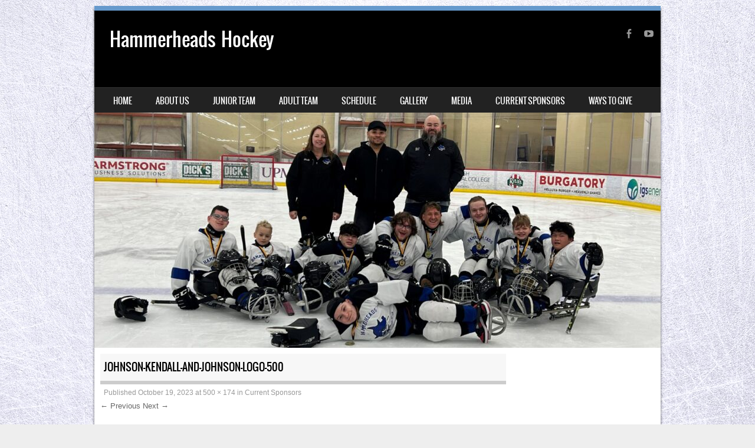

--- FILE ---
content_type: text/html; charset=UTF-8
request_url: http://hammerheads.hockey/support/johnson-kendall-and-johnson-logo-500/
body_size: 8797
content:
<!DOCTYPE html>
<!--[if IE 8]>
<html id="ie8" lang="en-US">
<![endif]-->
<!--[if !(IE 8) ]><!-->
<html lang="en-US">
<!--<![endif]-->
<head><style>img.lazy{min-height:1px}</style><link rel="preload" href="http://hammerheads.hockey/wp-content/plugins/w3-total-cache/pub/js/lazyload.min.js" as="script">
<meta charset="UTF-8" />
<meta name="viewport" content="width=device-width" />

<link rel="profile" href="http://gmpg.org/xfn/11" />
<link rel="pingback" href="http://hammerheads.hockey/xmlrpc.php" />
<!--[if lt IE 9]>
<script src="http://hammerheads.hockey/wp-content/themes/sporty/js/html5.js" type="text/javascript"></script>
<![endif]-->

<meta name='robots' content='index, follow, max-image-preview:large, max-snippet:-1, max-video-preview:-1' />
	<style>img:is([sizes="auto" i], [sizes^="auto," i]) { contain-intrinsic-size: 3000px 1500px }</style>
	
	<!-- This site is optimized with the Yoast SEO plugin v21.4 - https://yoast.com/wordpress/plugins/seo/ -->
	<title>Johnson-Kendall-and-Johnson-Logo-500 - Hammerheads Hockey</title>
	<link rel="canonical" href="http://hammerheads.hockey/support/johnson-kendall-and-johnson-logo-500/" />
	<meta property="og:locale" content="en_US" />
	<meta property="og:type" content="article" />
	<meta property="og:title" content="Johnson-Kendall-and-Johnson-Logo-500 - Hammerheads Hockey" />
	<meta property="og:url" content="http://hammerheads.hockey/support/johnson-kendall-and-johnson-logo-500/" />
	<meta property="og:site_name" content="Hammerheads Hockey" />
	<meta property="article:publisher" content="https://www.facebook.com/hammerheadssled" />
	<meta property="og:image" content="http://hammerheads.hockey/support/johnson-kendall-and-johnson-logo-500" />
	<meta property="og:image:width" content="500" />
	<meta property="og:image:height" content="174" />
	<meta property="og:image:type" content="image/png" />
	<meta name="twitter:card" content="summary_large_image" />
	<script type="application/ld+json" class="yoast-schema-graph">{"@context":"https://schema.org","@graph":[{"@type":"WebPage","@id":"http://hammerheads.hockey/support/johnson-kendall-and-johnson-logo-500/","url":"http://hammerheads.hockey/support/johnson-kendall-and-johnson-logo-500/","name":"Johnson-Kendall-and-Johnson-Logo-500 - Hammerheads Hockey","isPartOf":{"@id":"https://hammerheads.hockey/#website"},"primaryImageOfPage":{"@id":"http://hammerheads.hockey/support/johnson-kendall-and-johnson-logo-500/#primaryimage"},"image":{"@id":"http://hammerheads.hockey/support/johnson-kendall-and-johnson-logo-500/#primaryimage"},"thumbnailUrl":"http://hammerheads.hockey/wp-content/uploads/2023/10/Johnson-Kendall-and-Johnson-Logo-500.png","datePublished":"2023-10-19T13:04:30+00:00","dateModified":"2023-10-19T13:04:30+00:00","breadcrumb":{"@id":"http://hammerheads.hockey/support/johnson-kendall-and-johnson-logo-500/#breadcrumb"},"inLanguage":"en-US","potentialAction":[{"@type":"ReadAction","target":["http://hammerheads.hockey/support/johnson-kendall-and-johnson-logo-500/"]}]},{"@type":"ImageObject","inLanguage":"en-US","@id":"http://hammerheads.hockey/support/johnson-kendall-and-johnson-logo-500/#primaryimage","url":"http://hammerheads.hockey/wp-content/uploads/2023/10/Johnson-Kendall-and-Johnson-Logo-500.png","contentUrl":"http://hammerheads.hockey/wp-content/uploads/2023/10/Johnson-Kendall-and-Johnson-Logo-500.png","width":500,"height":174},{"@type":"BreadcrumbList","@id":"http://hammerheads.hockey/support/johnson-kendall-and-johnson-logo-500/#breadcrumb","itemListElement":[{"@type":"ListItem","position":1,"name":"Home","item":"https://hammerheads.hockey/"},{"@type":"ListItem","position":2,"name":"Current Sponsors","item":"http://hammerheads.hockey/support/"},{"@type":"ListItem","position":3,"name":"Johnson-Kendall-and-Johnson-Logo-500"}]},{"@type":"WebSite","@id":"https://hammerheads.hockey/#website","url":"https://hammerheads.hockey/","name":"Hammerheads Hockey","description":"","publisher":{"@id":"https://hammerheads.hockey/#organization"},"potentialAction":[{"@type":"SearchAction","target":{"@type":"EntryPoint","urlTemplate":"https://hammerheads.hockey/?s={search_term_string}"},"query-input":"required name=search_term_string"}],"inLanguage":"en-US"},{"@type":"Organization","@id":"https://hammerheads.hockey/#organization","name":"Hammerheads Sled Hockey","url":"https://hammerheads.hockey/","logo":{"@type":"ImageObject","inLanguage":"en-US","@id":"https://hammerheads.hockey/#/schema/logo/image/","url":"http://hammerheads.hockey/wp-content/uploads/2017/08/hammerheads_logo.jpg","contentUrl":"http://hammerheads.hockey/wp-content/uploads/2017/08/hammerheads_logo.jpg","width":959,"height":960,"caption":"Hammerheads Sled Hockey"},"image":{"@id":"https://hammerheads.hockey/#/schema/logo/image/"},"sameAs":["https://www.facebook.com/hammerheadssled"]}]}</script>
	<!-- / Yoast SEO plugin. -->


<link rel='dns-prefetch' href='//maxcdn.bootstrapcdn.com' />
<link rel="alternate" type="application/rss+xml" title="Hammerheads Hockey &raquo; Feed" href="http://hammerheads.hockey/feed/" />
<link rel="alternate" type="application/rss+xml" title="Hammerheads Hockey &raquo; Comments Feed" href="http://hammerheads.hockey/comments/feed/" />
<script type="text/javascript">
/* <![CDATA[ */
window._wpemojiSettings = {"baseUrl":"https:\/\/s.w.org\/images\/core\/emoji\/15.0.3\/72x72\/","ext":".png","svgUrl":"https:\/\/s.w.org\/images\/core\/emoji\/15.0.3\/svg\/","svgExt":".svg","source":{"concatemoji":"http:\/\/hammerheads.hockey\/wp-includes\/js\/wp-emoji-release.min.js?ver=6.7.1"}};
/*! This file is auto-generated */
!function(i,n){var o,s,e;function c(e){try{var t={supportTests:e,timestamp:(new Date).valueOf()};sessionStorage.setItem(o,JSON.stringify(t))}catch(e){}}function p(e,t,n){e.clearRect(0,0,e.canvas.width,e.canvas.height),e.fillText(t,0,0);var t=new Uint32Array(e.getImageData(0,0,e.canvas.width,e.canvas.height).data),r=(e.clearRect(0,0,e.canvas.width,e.canvas.height),e.fillText(n,0,0),new Uint32Array(e.getImageData(0,0,e.canvas.width,e.canvas.height).data));return t.every(function(e,t){return e===r[t]})}function u(e,t,n){switch(t){case"flag":return n(e,"\ud83c\udff3\ufe0f\u200d\u26a7\ufe0f","\ud83c\udff3\ufe0f\u200b\u26a7\ufe0f")?!1:!n(e,"\ud83c\uddfa\ud83c\uddf3","\ud83c\uddfa\u200b\ud83c\uddf3")&&!n(e,"\ud83c\udff4\udb40\udc67\udb40\udc62\udb40\udc65\udb40\udc6e\udb40\udc67\udb40\udc7f","\ud83c\udff4\u200b\udb40\udc67\u200b\udb40\udc62\u200b\udb40\udc65\u200b\udb40\udc6e\u200b\udb40\udc67\u200b\udb40\udc7f");case"emoji":return!n(e,"\ud83d\udc26\u200d\u2b1b","\ud83d\udc26\u200b\u2b1b")}return!1}function f(e,t,n){var r="undefined"!=typeof WorkerGlobalScope&&self instanceof WorkerGlobalScope?new OffscreenCanvas(300,150):i.createElement("canvas"),a=r.getContext("2d",{willReadFrequently:!0}),o=(a.textBaseline="top",a.font="600 32px Arial",{});return e.forEach(function(e){o[e]=t(a,e,n)}),o}function t(e){var t=i.createElement("script");t.src=e,t.defer=!0,i.head.appendChild(t)}"undefined"!=typeof Promise&&(o="wpEmojiSettingsSupports",s=["flag","emoji"],n.supports={everything:!0,everythingExceptFlag:!0},e=new Promise(function(e){i.addEventListener("DOMContentLoaded",e,{once:!0})}),new Promise(function(t){var n=function(){try{var e=JSON.parse(sessionStorage.getItem(o));if("object"==typeof e&&"number"==typeof e.timestamp&&(new Date).valueOf()<e.timestamp+604800&&"object"==typeof e.supportTests)return e.supportTests}catch(e){}return null}();if(!n){if("undefined"!=typeof Worker&&"undefined"!=typeof OffscreenCanvas&&"undefined"!=typeof URL&&URL.createObjectURL&&"undefined"!=typeof Blob)try{var e="postMessage("+f.toString()+"("+[JSON.stringify(s),u.toString(),p.toString()].join(",")+"));",r=new Blob([e],{type:"text/javascript"}),a=new Worker(URL.createObjectURL(r),{name:"wpTestEmojiSupports"});return void(a.onmessage=function(e){c(n=e.data),a.terminate(),t(n)})}catch(e){}c(n=f(s,u,p))}t(n)}).then(function(e){for(var t in e)n.supports[t]=e[t],n.supports.everything=n.supports.everything&&n.supports[t],"flag"!==t&&(n.supports.everythingExceptFlag=n.supports.everythingExceptFlag&&n.supports[t]);n.supports.everythingExceptFlag=n.supports.everythingExceptFlag&&!n.supports.flag,n.DOMReady=!1,n.readyCallback=function(){n.DOMReady=!0}}).then(function(){return e}).then(function(){var e;n.supports.everything||(n.readyCallback(),(e=n.source||{}).concatemoji?t(e.concatemoji):e.wpemoji&&e.twemoji&&(t(e.twemoji),t(e.wpemoji)))}))}((window,document),window._wpemojiSettings);
/* ]]> */
</script>
<link rel='stylesheet' id='embed-pdf-viewer-css' href='http://hammerheads.hockey/wp-content/plugins/embed-pdf-viewer/css/embed-pdf-viewer.css?ver=6.7.1' type='text/css' media='screen' />
<style id='wp-emoji-styles-inline-css' type='text/css'>

	img.wp-smiley, img.emoji {
		display: inline !important;
		border: none !important;
		box-shadow: none !important;
		height: 1em !important;
		width: 1em !important;
		margin: 0 0.07em !important;
		vertical-align: -0.1em !important;
		background: none !important;
		padding: 0 !important;
	}
</style>
<link rel='stylesheet' id='wp-block-library-css' href='http://hammerheads.hockey/wp-includes/css/dist/block-library/style.min.css?ver=6.7.1' type='text/css' media='all' />
<style id='classic-theme-styles-inline-css' type='text/css'>
/*! This file is auto-generated */
.wp-block-button__link{color:#fff;background-color:#32373c;border-radius:9999px;box-shadow:none;text-decoration:none;padding:calc(.667em + 2px) calc(1.333em + 2px);font-size:1.125em}.wp-block-file__button{background:#32373c;color:#fff;text-decoration:none}
</style>
<style id='global-styles-inline-css' type='text/css'>
:root{--wp--preset--aspect-ratio--square: 1;--wp--preset--aspect-ratio--4-3: 4/3;--wp--preset--aspect-ratio--3-4: 3/4;--wp--preset--aspect-ratio--3-2: 3/2;--wp--preset--aspect-ratio--2-3: 2/3;--wp--preset--aspect-ratio--16-9: 16/9;--wp--preset--aspect-ratio--9-16: 9/16;--wp--preset--color--black: #000000;--wp--preset--color--cyan-bluish-gray: #abb8c3;--wp--preset--color--white: #ffffff;--wp--preset--color--pale-pink: #f78da7;--wp--preset--color--vivid-red: #cf2e2e;--wp--preset--color--luminous-vivid-orange: #ff6900;--wp--preset--color--luminous-vivid-amber: #fcb900;--wp--preset--color--light-green-cyan: #7bdcb5;--wp--preset--color--vivid-green-cyan: #00d084;--wp--preset--color--pale-cyan-blue: #8ed1fc;--wp--preset--color--vivid-cyan-blue: #0693e3;--wp--preset--color--vivid-purple: #9b51e0;--wp--preset--gradient--vivid-cyan-blue-to-vivid-purple: linear-gradient(135deg,rgba(6,147,227,1) 0%,rgb(155,81,224) 100%);--wp--preset--gradient--light-green-cyan-to-vivid-green-cyan: linear-gradient(135deg,rgb(122,220,180) 0%,rgb(0,208,130) 100%);--wp--preset--gradient--luminous-vivid-amber-to-luminous-vivid-orange: linear-gradient(135deg,rgba(252,185,0,1) 0%,rgba(255,105,0,1) 100%);--wp--preset--gradient--luminous-vivid-orange-to-vivid-red: linear-gradient(135deg,rgba(255,105,0,1) 0%,rgb(207,46,46) 100%);--wp--preset--gradient--very-light-gray-to-cyan-bluish-gray: linear-gradient(135deg,rgb(238,238,238) 0%,rgb(169,184,195) 100%);--wp--preset--gradient--cool-to-warm-spectrum: linear-gradient(135deg,rgb(74,234,220) 0%,rgb(151,120,209) 20%,rgb(207,42,186) 40%,rgb(238,44,130) 60%,rgb(251,105,98) 80%,rgb(254,248,76) 100%);--wp--preset--gradient--blush-light-purple: linear-gradient(135deg,rgb(255,206,236) 0%,rgb(152,150,240) 100%);--wp--preset--gradient--blush-bordeaux: linear-gradient(135deg,rgb(254,205,165) 0%,rgb(254,45,45) 50%,rgb(107,0,62) 100%);--wp--preset--gradient--luminous-dusk: linear-gradient(135deg,rgb(255,203,112) 0%,rgb(199,81,192) 50%,rgb(65,88,208) 100%);--wp--preset--gradient--pale-ocean: linear-gradient(135deg,rgb(255,245,203) 0%,rgb(182,227,212) 50%,rgb(51,167,181) 100%);--wp--preset--gradient--electric-grass: linear-gradient(135deg,rgb(202,248,128) 0%,rgb(113,206,126) 100%);--wp--preset--gradient--midnight: linear-gradient(135deg,rgb(2,3,129) 0%,rgb(40,116,252) 100%);--wp--preset--font-size--small: 13px;--wp--preset--font-size--medium: 20px;--wp--preset--font-size--large: 36px;--wp--preset--font-size--x-large: 42px;--wp--preset--spacing--20: 0.44rem;--wp--preset--spacing--30: 0.67rem;--wp--preset--spacing--40: 1rem;--wp--preset--spacing--50: 1.5rem;--wp--preset--spacing--60: 2.25rem;--wp--preset--spacing--70: 3.38rem;--wp--preset--spacing--80: 5.06rem;--wp--preset--shadow--natural: 6px 6px 9px rgba(0, 0, 0, 0.2);--wp--preset--shadow--deep: 12px 12px 50px rgba(0, 0, 0, 0.4);--wp--preset--shadow--sharp: 6px 6px 0px rgba(0, 0, 0, 0.2);--wp--preset--shadow--outlined: 6px 6px 0px -3px rgba(255, 255, 255, 1), 6px 6px rgba(0, 0, 0, 1);--wp--preset--shadow--crisp: 6px 6px 0px rgba(0, 0, 0, 1);}:where(.is-layout-flex){gap: 0.5em;}:where(.is-layout-grid){gap: 0.5em;}body .is-layout-flex{display: flex;}.is-layout-flex{flex-wrap: wrap;align-items: center;}.is-layout-flex > :is(*, div){margin: 0;}body .is-layout-grid{display: grid;}.is-layout-grid > :is(*, div){margin: 0;}:where(.wp-block-columns.is-layout-flex){gap: 2em;}:where(.wp-block-columns.is-layout-grid){gap: 2em;}:where(.wp-block-post-template.is-layout-flex){gap: 1.25em;}:where(.wp-block-post-template.is-layout-grid){gap: 1.25em;}.has-black-color{color: var(--wp--preset--color--black) !important;}.has-cyan-bluish-gray-color{color: var(--wp--preset--color--cyan-bluish-gray) !important;}.has-white-color{color: var(--wp--preset--color--white) !important;}.has-pale-pink-color{color: var(--wp--preset--color--pale-pink) !important;}.has-vivid-red-color{color: var(--wp--preset--color--vivid-red) !important;}.has-luminous-vivid-orange-color{color: var(--wp--preset--color--luminous-vivid-orange) !important;}.has-luminous-vivid-amber-color{color: var(--wp--preset--color--luminous-vivid-amber) !important;}.has-light-green-cyan-color{color: var(--wp--preset--color--light-green-cyan) !important;}.has-vivid-green-cyan-color{color: var(--wp--preset--color--vivid-green-cyan) !important;}.has-pale-cyan-blue-color{color: var(--wp--preset--color--pale-cyan-blue) !important;}.has-vivid-cyan-blue-color{color: var(--wp--preset--color--vivid-cyan-blue) !important;}.has-vivid-purple-color{color: var(--wp--preset--color--vivid-purple) !important;}.has-black-background-color{background-color: var(--wp--preset--color--black) !important;}.has-cyan-bluish-gray-background-color{background-color: var(--wp--preset--color--cyan-bluish-gray) !important;}.has-white-background-color{background-color: var(--wp--preset--color--white) !important;}.has-pale-pink-background-color{background-color: var(--wp--preset--color--pale-pink) !important;}.has-vivid-red-background-color{background-color: var(--wp--preset--color--vivid-red) !important;}.has-luminous-vivid-orange-background-color{background-color: var(--wp--preset--color--luminous-vivid-orange) !important;}.has-luminous-vivid-amber-background-color{background-color: var(--wp--preset--color--luminous-vivid-amber) !important;}.has-light-green-cyan-background-color{background-color: var(--wp--preset--color--light-green-cyan) !important;}.has-vivid-green-cyan-background-color{background-color: var(--wp--preset--color--vivid-green-cyan) !important;}.has-pale-cyan-blue-background-color{background-color: var(--wp--preset--color--pale-cyan-blue) !important;}.has-vivid-cyan-blue-background-color{background-color: var(--wp--preset--color--vivid-cyan-blue) !important;}.has-vivid-purple-background-color{background-color: var(--wp--preset--color--vivid-purple) !important;}.has-black-border-color{border-color: var(--wp--preset--color--black) !important;}.has-cyan-bluish-gray-border-color{border-color: var(--wp--preset--color--cyan-bluish-gray) !important;}.has-white-border-color{border-color: var(--wp--preset--color--white) !important;}.has-pale-pink-border-color{border-color: var(--wp--preset--color--pale-pink) !important;}.has-vivid-red-border-color{border-color: var(--wp--preset--color--vivid-red) !important;}.has-luminous-vivid-orange-border-color{border-color: var(--wp--preset--color--luminous-vivid-orange) !important;}.has-luminous-vivid-amber-border-color{border-color: var(--wp--preset--color--luminous-vivid-amber) !important;}.has-light-green-cyan-border-color{border-color: var(--wp--preset--color--light-green-cyan) !important;}.has-vivid-green-cyan-border-color{border-color: var(--wp--preset--color--vivid-green-cyan) !important;}.has-pale-cyan-blue-border-color{border-color: var(--wp--preset--color--pale-cyan-blue) !important;}.has-vivid-cyan-blue-border-color{border-color: var(--wp--preset--color--vivid-cyan-blue) !important;}.has-vivid-purple-border-color{border-color: var(--wp--preset--color--vivid-purple) !important;}.has-vivid-cyan-blue-to-vivid-purple-gradient-background{background: var(--wp--preset--gradient--vivid-cyan-blue-to-vivid-purple) !important;}.has-light-green-cyan-to-vivid-green-cyan-gradient-background{background: var(--wp--preset--gradient--light-green-cyan-to-vivid-green-cyan) !important;}.has-luminous-vivid-amber-to-luminous-vivid-orange-gradient-background{background: var(--wp--preset--gradient--luminous-vivid-amber-to-luminous-vivid-orange) !important;}.has-luminous-vivid-orange-to-vivid-red-gradient-background{background: var(--wp--preset--gradient--luminous-vivid-orange-to-vivid-red) !important;}.has-very-light-gray-to-cyan-bluish-gray-gradient-background{background: var(--wp--preset--gradient--very-light-gray-to-cyan-bluish-gray) !important;}.has-cool-to-warm-spectrum-gradient-background{background: var(--wp--preset--gradient--cool-to-warm-spectrum) !important;}.has-blush-light-purple-gradient-background{background: var(--wp--preset--gradient--blush-light-purple) !important;}.has-blush-bordeaux-gradient-background{background: var(--wp--preset--gradient--blush-bordeaux) !important;}.has-luminous-dusk-gradient-background{background: var(--wp--preset--gradient--luminous-dusk) !important;}.has-pale-ocean-gradient-background{background: var(--wp--preset--gradient--pale-ocean) !important;}.has-electric-grass-gradient-background{background: var(--wp--preset--gradient--electric-grass) !important;}.has-midnight-gradient-background{background: var(--wp--preset--gradient--midnight) !important;}.has-small-font-size{font-size: var(--wp--preset--font-size--small) !important;}.has-medium-font-size{font-size: var(--wp--preset--font-size--medium) !important;}.has-large-font-size{font-size: var(--wp--preset--font-size--large) !important;}.has-x-large-font-size{font-size: var(--wp--preset--font-size--x-large) !important;}
:where(.wp-block-post-template.is-layout-flex){gap: 1.25em;}:where(.wp-block-post-template.is-layout-grid){gap: 1.25em;}
:where(.wp-block-columns.is-layout-flex){gap: 2em;}:where(.wp-block-columns.is-layout-grid){gap: 2em;}
:root :where(.wp-block-pullquote){font-size: 1.5em;line-height: 1.6;}
</style>
<link rel='stylesheet' id='dashicons-css' href='http://hammerheads.hockey/wp-includes/css/dashicons.min.css?ver=6.7.1' type='text/css' media='all' />
<link rel='stylesheet' id='sportspress-general-css' href='//hammerheads.hockey/wp-content/plugins/sportspress/assets/css/sportspress.css?ver=2.7.16' type='text/css' media='all' />
<link rel='stylesheet' id='sportspress-icons-css' href='//hammerheads.hockey/wp-content/plugins/sportspress/assets/css/icons.css?ver=2.7' type='text/css' media='all' />
<link rel='stylesheet' id='style-css' href='http://hammerheads.hockey/wp-content/themes/sporty/style.css?ver=1.8.2' type='text/css' media='all' />
<link rel='stylesheet' id='flexslider-css' href='http://hammerheads.hockey/wp-content/themes/sporty/js/flexslider.css?ver=1.8.2' type='text/css' media='all' />
<link rel='stylesheet' id='cff-css' href='http://hammerheads.hockey/wp-content/plugins/custom-facebook-feed/assets/css/cff-style.min.css?ver=4.2' type='text/css' media='all' />
<link rel='stylesheet' id='sb-font-awesome-css' href='https://maxcdn.bootstrapcdn.com/font-awesome/4.7.0/css/font-awesome.min.css?ver=6.7.1' type='text/css' media='all' />
<link rel='stylesheet' id='__EPYT__style-css' href='http://hammerheads.hockey/wp-content/plugins/youtube-embed-plus/styles/ytprefs.min.css?ver=14.2' type='text/css' media='all' />
<style id='__EPYT__style-inline-css' type='text/css'>

                .epyt-gallery-thumb {
                        width: 33.333%;
                }
                
</style>
<style type="text/css"></style><script type="text/javascript" src="http://hammerheads.hockey/wp-includes/js/jquery/jquery.min.js?ver=3.7.1" id="jquery-core-js"></script>
<script type="text/javascript" src="http://hammerheads.hockey/wp-includes/js/jquery/jquery-migrate.min.js?ver=3.4.1" id="jquery-migrate-js"></script>
<script type="text/javascript" src="http://hammerheads.hockey/wp-content/themes/sporty/js/keyboard-image-navigation.js?ver=20120203" id="keyboard-image-navigation-js"></script>
<script type="text/javascript" src="http://hammerheads.hockey/wp-content/themes/sporty/js/jquery.flexslider-min.js?ver=6.7.1" id="flexslider-js"></script>
<script type="text/javascript" src="http://hammerheads.hockey/wp-content/themes/sporty/js/flexslider-init.js?ver=6.7.1" id="flexslider-init-js"></script>
<script type="text/javascript" id="__ytprefs__-js-extra">
/* <![CDATA[ */
var _EPYT_ = {"ajaxurl":"http:\/\/hammerheads.hockey\/wp-admin\/admin-ajax.php","security":"4ff8bc52cb","gallery_scrolloffset":"20","eppathtoscripts":"http:\/\/hammerheads.hockey\/wp-content\/plugins\/youtube-embed-plus\/scripts\/","eppath":"http:\/\/hammerheads.hockey\/wp-content\/plugins\/youtube-embed-plus\/","epresponsiveselector":"[\"iframe.__youtube_prefs_widget__\"]","epdovol":"1","version":"14.2","evselector":"iframe.__youtube_prefs__[src], iframe[src*=\"youtube.com\/embed\/\"], iframe[src*=\"youtube-nocookie.com\/embed\/\"]","ajax_compat":"","maxres_facade":"eager","ytapi_load":"light","pause_others":"","stopMobileBuffer":"1","facade_mode":"","not_live_on_channel":"","vi_active":"","vi_js_posttypes":[]};
/* ]]> */
</script>
<script type="text/javascript" src="http://hammerheads.hockey/wp-content/plugins/youtube-embed-plus/scripts/ytprefs.min.js?ver=14.2" id="__ytprefs__-js"></script>
<link rel="https://api.w.org/" href="http://hammerheads.hockey/wp-json/" /><link rel="alternate" title="JSON" type="application/json" href="http://hammerheads.hockey/wp-json/wp/v2/media/686" /><link rel="EditURI" type="application/rsd+xml" title="RSD" href="http://hammerheads.hockey/xmlrpc.php?rsd" />
<meta name="generator" content="WordPress 6.7.1" />
<meta name="generator" content="SportsPress 2.7.16" />
<link rel='shortlink' href='http://hammerheads.hockey/?p=686' />
<link rel="alternate" title="oEmbed (JSON)" type="application/json+oembed" href="http://hammerheads.hockey/wp-json/oembed/1.0/embed?url=http%3A%2F%2Fhammerheads.hockey%2Fsupport%2Fjohnson-kendall-and-johnson-logo-500%2F%23main" />
<link rel="alternate" title="oEmbed (XML)" type="text/xml+oembed" href="http://hammerheads.hockey/wp-json/oembed/1.0/embed?url=http%3A%2F%2Fhammerheads.hockey%2Fsupport%2Fjohnson-kendall-and-johnson-logo-500%2F%23main&#038;format=xml" />

	<link rel="stylesheet" href="http://hammerheads.hockey/wp-content/themes/sporty/css/blue.css" type="text/css" media="screen">
  <style rel="stylesheet" id="customizer-css">
            #wrap, #main,
        .main-navigation,
        .site-title,
        .site-description,
        .site-footer,
        #masthead-wrap,
        .flex-container {
          max-width: 960px;
        }
      </style>


	<style type="text/css">
			.site-header img {
			display: block;
		}
			.site-title a,
		.site-description {
			color: #FFF !important;
		}
		</style>
	<style type="text/css" id="custom-background-css">
body.custom-background { background-image: url("http://hammerheads.hockey/wp-content/uploads/2017/08/ice-2025937_1280.jpg"); background-position: left top; background-size: auto; background-repeat: repeat; background-attachment: scroll; }
</style>
	<link rel="icon" href="http://hammerheads.hockey/wp-content/uploads/2017/08/cropped-hammerheads_logo-1-32x32.jpg" sizes="32x32" />
<link rel="icon" href="http://hammerheads.hockey/wp-content/uploads/2017/08/cropped-hammerheads_logo-1-192x192.jpg" sizes="192x192" />
<link rel="apple-touch-icon" href="http://hammerheads.hockey/wp-content/uploads/2017/08/cropped-hammerheads_logo-1-180x180.jpg" />
<meta name="msapplication-TileImage" content="http://hammerheads.hockey/wp-content/uploads/2017/08/cropped-hammerheads_logo-1-270x270.jpg" />
		<style type="text/css" id="wp-custom-css">
			/*
You can add your own CSS here.

Click the help icon above to learn more.
*/

.sp-data-table tbody a {
  color: #7f0000;
  font-weight: bold;
}		</style>
		</head>

<body class="attachment attachment-template-default attachmentid-686 attachment-png custom-background">
<div id="wrap">
<div id="page" class="hfeed site">
	<header id="masthead" class="site-header" role="banner">

	
	<ul class="social-media">
				
					<li><a href="https://www.facebook.com/hammerheadssled" class="genericon genericon-facebook-alt" target="_blank"></a></li>
				
		        
        		
				
				
				
					<li><a href="https://www.youtube.com/channel/UCXlO5h20y01Z1MEamOf1kpw" class="genericon genericon-youtube" target="_blank"></a></li>
				
				
			
		
		
		
	</ul><!-- #social-icons-->
		<div class="site-introduction">
			<h1 class="site-title"><a href="http://hammerheads.hockey/" title="Hammerheads Hockey" rel="home">Hammerheads Hockey</a></h1>
			<p class="site-description"></p>
		</div>
<!-- <div class="sponsor-block">
		<a href="http://hammerheads.hockey/" title="Hammerheads Hockey" rel="home"><img class="lazy" src="data:image/svg+xml,%3Csvg%20xmlns='http://www.w3.org/2000/svg'%20viewBox='0%200%201%201'%3E%3C/svg%3E" data-src="" alt="Hammerheads Hockey"></a>
</div> -->
<nav role="navigation" class="site-navigation main-navigation">
			<h1 class="assistive-text">Menu</h1>
			<div class="assistive-text skip-link"><a href="#content" title="Skip to content">Skip to content</a></div>

			<div class="menu-main-menu-container"><ul id="menu-main-menu" class="menu"><li id="menu-item-663" class="menu-item menu-item-type-post_type menu-item-object-page menu-item-home menu-item-663"><a href="http://hammerheads.hockey/">Home</a></li>
<li id="menu-item-664" class="menu-item menu-item-type-post_type menu-item-object-page menu-item-664"><a href="http://hammerheads.hockey/about-us/">About Us</a></li>
<li id="menu-item-682" class="menu-item menu-item-type-post_type menu-item-object-page menu-item-682"><a href="http://hammerheads.hockey/junior-team/">Junior Team</a></li>
<li id="menu-item-747" class="menu-item menu-item-type-post_type menu-item-object-page menu-item-747"><a href="http://hammerheads.hockey/adult-team/">Adult Team</a></li>
<li id="menu-item-766" class="menu-item menu-item-type-post_type menu-item-object-page menu-item-766"><a href="http://hammerheads.hockey/schedule/">Schedule</a></li>
<li id="menu-item-665" class="menu-item menu-item-type-post_type menu-item-object-page menu-item-665"><a href="http://hammerheads.hockey/gallery/">Gallery</a></li>
<li id="menu-item-758" class="menu-item menu-item-type-post_type menu-item-object-page menu-item-758"><a href="http://hammerheads.hockey/media/">Media</a></li>
<li id="menu-item-666" class="menu-item menu-item-type-post_type menu-item-object-page menu-item-666"><a href="http://hammerheads.hockey/support/">Current Sponsors</a></li>
<li id="menu-item-701" class="menu-item menu-item-type-post_type menu-item-object-page menu-item-701"><a href="http://hammerheads.hockey/ways-to-give/">Ways to Give</a></li>
</ul></div>		</nav><!-- .site-navigation .main-navigation -->

					<a href="http://hammerheads.hockey/" title="Hammerheads Hockey" rel="home">
				<img class="lazy" src="data:image/svg+xml,%3Csvg%20xmlns='http://www.w3.org/2000/svg'%20viewBox='0%200%201%201'%3E%3C/svg%3E" data-src="http://hammerheads.hockey/wp-content/uploads/2023/10/cropped-Pittsburgh-2023-scaled-1.jpg" />
			</a>
		

	</header><!-- #masthead .site-header -->
	<div id="main" class="site-main">

		<div id="primary" class="content-area image-attachment">
			<div id="content" class="site-content" role="main">

			
				<article id="post-686" class="post-686 attachment type-attachment status-inherit hentry">
					<header class="entry-header">
						<h1 class="entry-title">Johnson-Kendall-and-Johnson-Logo-500</h1>

						<div class="entry-meta">
							Published <span class="entry-date"><time class="entry-date" datetime="2023-10-19T09:04:30-04:00" pubdate>October 19, 2023</time></span> at <a href="http://hammerheads.hockey/wp-content/uploads/2023/10/Johnson-Kendall-and-Johnson-Logo-500.png" title="Link to full-size image">500 &times; 174</a> in <a href="http://hammerheads.hockey/support/" title="Return to Current Sponsors" rel="gallery">Current Sponsors</a>													</div><!-- .entry-meta -->

						<nav id="image-navigation" class="site-navigation">
							<span class="previous-image"><a href='http://hammerheads.hockey/support/dicks-sporting/#main'>&larr; Previous</a></span>
							<span class="next-image"><a href='http://hammerheads.hockey/support/icon-aig-logo-white/#main'>Next &rarr;</a></span>
						</nav><!-- #image-navigation -->
					</header><!-- .entry-header -->

					<div class="entry-content">

						<div class="entry-attachment">
							<div class="attachment">
								
								<a href="http://hammerheads.hockey/support/icon-aig-logo-white/#main" title="Johnson-Kendall-and-Johnson-Logo-500" rel="attachment"><img width="500" height="174" src="data:image/svg+xml,%3Csvg%20xmlns='http://www.w3.org/2000/svg'%20viewBox='0%200%20500%20174'%3E%3C/svg%3E" data-src="http://hammerheads.hockey/wp-content/uploads/2023/10/Johnson-Kendall-and-Johnson-Logo-500.png" class="attachment-1200x1200 size-1200x1200 lazy" alt="" decoding="async" fetchpriority="high" data-srcset="http://hammerheads.hockey/wp-content/uploads/2023/10/Johnson-Kendall-and-Johnson-Logo-500.png 500w, http://hammerheads.hockey/wp-content/uploads/2023/10/Johnson-Kendall-and-Johnson-Logo-500-300x104.png 300w, http://hammerheads.hockey/wp-content/uploads/2023/10/Johnson-Kendall-and-Johnson-Logo-500-128x45.png 128w, http://hammerheads.hockey/wp-content/uploads/2023/10/Johnson-Kendall-and-Johnson-Logo-500-32x11.png 32w, http://hammerheads.hockey/wp-content/uploads/2023/10/Johnson-Kendall-and-Johnson-Logo-500-3x1.png 3w" data-sizes="(max-width: 500px) 100vw, 500px" /></a>
							</div><!-- .attachment -->

													</div><!-- .entry-attachment -->

												
					</div><!-- .entry-content -->

					<footer class="entry-meta">
													Both comments and trackbacks are currently closed.																	</footer><!-- .entry-meta -->
				</article><!-- #post-686 -->

				

	<div id="comments" class="comments-area">

	
	
	
	
</div><!-- #comments .comments-area -->

			
			</div><!-- #content .site-content -->
		</div><!-- #primary .content-area .image-attachment -->


	</div><!-- #main .site-main -->

	<footer id="colophon" class="site-footer" role="contentinfo">
    
    <div class="section group">
    
	<div class="col span_1_of_3">
    <div id="text-5" class="widget widget_text">			<div class="textwidget"></div>
		</div>  
		</div>
        
	<div class="col span_1_of_3">
	<div id="text-3" class="widget widget_text">			<div class="textwidget"><p><span dir="LTR">Hammerheads Sled Hockey Association Inc.<br />
</span><span dir="LTR">A non-profit 501 (c) (3)</span></p>
</div>
		</div> 

	</div>
    
	<div class="col span_1_of_3">
	<div id="text-7" class="widget widget_text">			<div class="textwidget"></div>
		</div> 
	</div>
	</div>

		 <div class="site-info">
            <a href="http://www.templateexpress.com/sporty-theme/">
            Sporty free WordPress Sports Theme</a>
            Powered By WordPress 		</div><!-- .site-info -->
	</footer><!-- #colophon .site-footer -->
    <a href="#top" id="smoothup"></a>
</div><!-- #page .hfeed .site -->
</div><!-- end of wrapper -->
<!-- Custom Facebook Feed JS -->
<script type="text/javascript">var cffajaxurl = "http://hammerheads.hockey/wp-admin/admin-ajax.php";
var cfflinkhashtags = "true";
</script>
<script type="text/javascript" src="http://hammerheads.hockey/wp-content/plugins/sportspress/assets/js/jquery.dataTables.min.js?ver=1.10.4" id="jquery-datatables-js"></script>
<script type="text/javascript" id="sportspress-js-extra">
/* <![CDATA[ */
var localized_strings = {"days":"days","hrs":"hrs","mins":"mins","secs":"secs","previous":"Previous","next":"Next"};
/* ]]> */
</script>
<script type="text/javascript" src="http://hammerheads.hockey/wp-content/plugins/sportspress/assets/js/sportspress.js?ver=2.7.16" id="sportspress-js"></script>
<script type="text/javascript" src="http://hammerheads.hockey/wp-content/themes/sporty/js/small-menu.js?ver=20120207" id="small-menu-js"></script>
<script type="text/javascript" src="http://hammerheads.hockey/wp-content/themes/sporty/js/smoothscroll.js?ver=6.7.1" id="smoothup-js"></script>
<script type="text/javascript" src="http://hammerheads.hockey/wp-content/plugins/custom-facebook-feed/assets/js/cff-scripts.min.js?ver=4.2" id="cffscripts-js"></script>
<script type="text/javascript" src="http://hammerheads.hockey/wp-content/plugins/youtube-embed-plus/scripts/fitvids.min.js?ver=14.2" id="__ytprefsfitvids__-js"></script>

<script>window.w3tc_lazyload=1,window.lazyLoadOptions={elements_selector:".lazy",callback_loaded:function(t){var e;try{e=new CustomEvent("w3tc_lazyload_loaded",{detail:{e:t}})}catch(a){(e=document.createEvent("CustomEvent")).initCustomEvent("w3tc_lazyload_loaded",!1,!1,{e:t})}window.dispatchEvent(e)}}</script><script async src="http://hammerheads.hockey/wp-content/plugins/w3-total-cache/pub/js/lazyload.min.js"></script><script defer src="https://static.cloudflareinsights.com/beacon.min.js/vcd15cbe7772f49c399c6a5babf22c1241717689176015" integrity="sha512-ZpsOmlRQV6y907TI0dKBHq9Md29nnaEIPlkf84rnaERnq6zvWvPUqr2ft8M1aS28oN72PdrCzSjY4U6VaAw1EQ==" data-cf-beacon='{"version":"2024.11.0","token":"f1408e774b14400c9a1b15f98a9bc4ba","r":1,"server_timing":{"name":{"cfCacheStatus":true,"cfEdge":true,"cfExtPri":true,"cfL4":true,"cfOrigin":true,"cfSpeedBrain":true},"location_startswith":null}}' crossorigin="anonymous"></script>
</body>
</html>
<!--
Performance optimized by W3 Total Cache. Learn more: https://www.boldgrid.com/w3-total-cache/

Page Caching using disk: enhanced 
Lazy Loading
Database Caching 31/62 queries in 0.043 seconds using disk (Request-wide modification query)

Served from: hammerheads.hockey @ 2026-01-26 01:16:18 by W3 Total Cache
-->